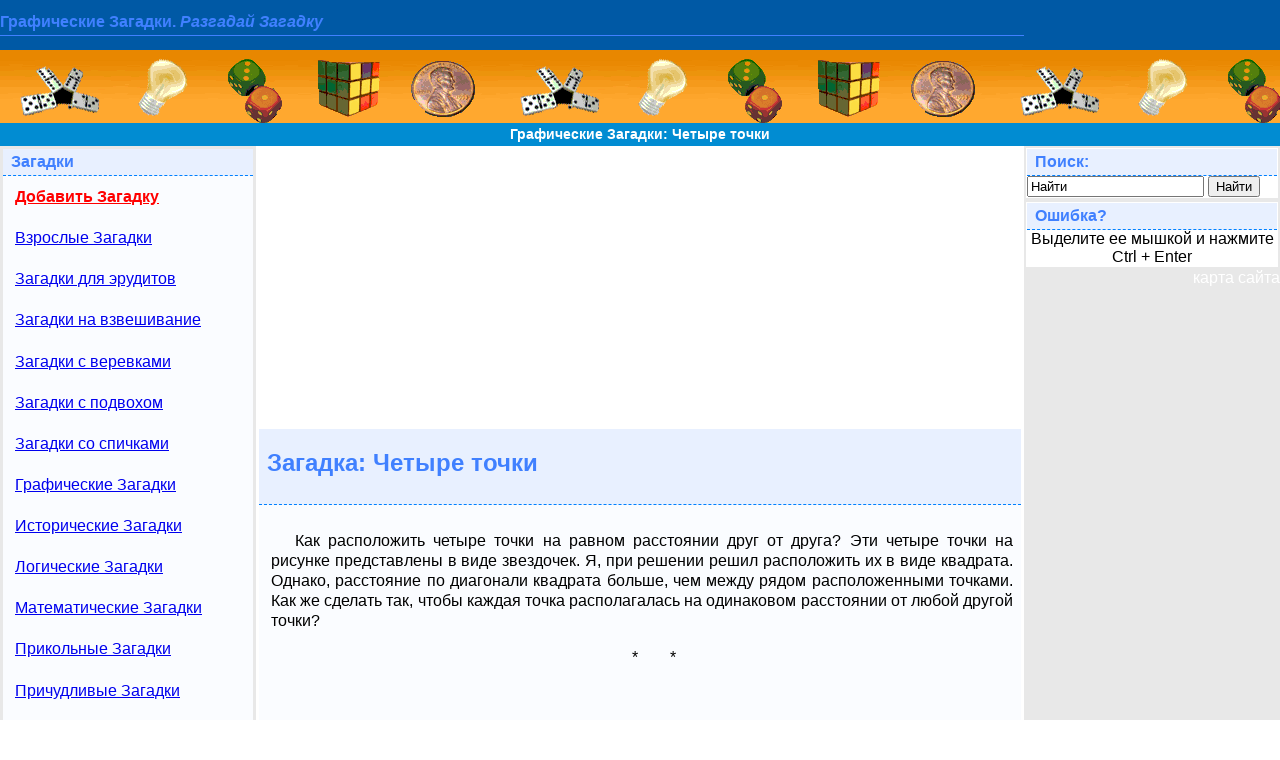

--- FILE ---
content_type: text/html; charset=windows-1251
request_url: https://mozgun.ru/zadacha1.php?id=53
body_size: 7124
content:

<!DOCTYPE html PUBLIC "-//W3C//DTD XHTML 1.0 Transitional//EN" "http://www.w3.org/TR/xhtml1/DTD/xhtml1-transitional.dtd">
<html xmlns="http://www.w3.org/1999/xhtml">
<head>
<meta http-equiv="Content-Type" content="text/html; charset=windows-1251" />
<meta name="description" content="расположить четыре точки на одинаковом расстоянии друг от друга

	На сайте представлено много разных занимательных головоломок со всех стран мира. Головоломки имеют решения и ответы. Заходите, разгадывайте, наслаждайтесь и получайте удовольствие от задач

	" />
<meta name="keywords" content="точки точка расположить расстояние одинаковое

	Логические головоломки, интересные задачки, ребусы, загадки, шарады, Загадки с подсказками, Головоломки с решениями, Головоломка с ответом

	" />
<link rel="stylesheet" type="text/css" href="bluehaze.css"/>
<link rel="shortcut icon" href="favicon.ico"/>
<link rel="alternate" type="application/rss+xml" href="rss.php" title="головоломка, загадка, вопрос, задача" />
<title>Графические Загадки: Четыре точки . Каждая Загадка с подсказкой, ответом и решением

	</title>
</head>
<body bgcolor="#E8E8E8">
<table width="100%" border="0" cellpadding="0" cellspacing="0">
  <tr>
    <td colspan="2" align="left" bgcolor="#0059A5" width="50%">
    	<font color="#FFFFFF"><h2>Графические Загадки. <b><em>Разгадай Загадку</em></b></h2>

	</font>     
    </td>
    <td colspan="1" bgcolor="#0059A5" align="right" width="50%">
	</td>    
  </tr>  	
  <tr>
    <td colspan="3" valign="middle" bgcolor="#FF9933" background="images/golovolomka.gif" height="73" align="center">
    </td>
  </tr>    
    <tr> 
      <td colspan="3" height="23" bgcolor="#018CD2" align="center">
    <b><a href="http://mozgun.ru" title="Самые лучшие головоломки  с подсказками ответами и решениями (ujkjdjkjvrb головаломки)" target="_self" style="text-decoration:none;  color:#FFFFFF; font-size:14px">Графические Загадки: Четыре точки </a></b> 
      </td>
    </tr>
  <tr>
    <td width="20%" valign="top" bgcolor="#E8E8E8">
    <table width="100%" border="0" align="center">
      <tr>
        <td scope="col">
            <div class="sideBox LHS">
                      <div>Загадки</div>
                        <a href="dobavit_golovolomky1.php" target="_self" title="Добавить Загадку"><b><font color="#FF0000">Добавить Загадку</font></b></a>
<a href="index1.php?id=17" target="_self" title="Взрослые Загадки"> Взрослые Загадки </a>
<a href="index1.php?id=255" target="_self" title="Загадки для эрудитов"> Загадки для эрудитов </a>
<a href="index1.php?id=3" target="_self" title="Загадки на взвешивание"> Загадки на взвешивание </a>
<a href="index1.php?id=236" target="_self" title="Загадки с веревками"> Загадки с веревками </a>
<a href="index1.php?id=588" target="_self" title="Загадки с подвохом"> Загадки с подвохом </a>
<a href="index1.php?id=32" target="_self" title="Загадки со спичками"> Загадки со спичками </a>
<a href="index1.php?id=31" target="_self" title="Графические Загадки"> Графические Загадки </a>
<a href="index1.php?id=71" target="_self" title="Исторические Загадки"> Исторические Загадки </a>
<a href="index1.php?id=2" target="_self" title="Логические Загадки"> Логические Загадки </a>
<a href="index1.php?id=22" target="_self" title="Математические Загадки"> Математические Загадки </a>
<a href="index1.php?id=354" target="_self" title="Прикольные Загадки"> Прикольные Загадки </a>
<a href="index1.php?id=4" target="_self" title="Причудливые Загадки"> Причудливые Загадки </a>
<a href="index1.php?id=12" target="_self" title="Словесные Загадки"> Словесные Загадки </a>
<a href="index1.php?id=348" target="_self" title="Сложные Загадки"> Сложные Загадки </a>
<a href="index1.php?id=38" target="_self" title="Смешные Загадки"> Смешные Загадки </a>
<a href="index1.php?id=5" target="_self" title="Физические Загадки"> Физические Загадки </a>

            </div>
        </td>
      </tr>
    </table>      
		
		
    <table width="100%" border="0">
      <tr>
        <td scope="col" valign="top" align="justify">
           <div class="sideBox LHS">
            <div>Случайная Загадка</div>
              <span>Как и почему появились мужские платки?... <a href="zadacha1.php?id=276" title="Прочитать задание Загадки полностью. Получить подсказку. Узнать ответ на Загадку" target="_self">Прочитать Загадку полностью</a></span>
            </div>
           </div>        
    	</td>
      </tr>
    </table>    

    </td>
    <td width="60%" valign="top" align="justify"><center>
        <div id="podsvetka_ssilki"> 
<script async src="//pagead2.googlesyndication.com/pagead/js/adsbygoogle.js"></script>
<!-- mozgun.ru пр сайдбар -->
<ins class="adsbygoogle"
     style="display:block"
     data-ad-client="ca-pub-6284486685629646"
     data-ad-slot="6706636216"
     data-ad-format="auto"></ins>
<script>
(adsbygoogle = window.adsbygoogle || []).push({});
</script>
  </div>  
    </center>

    <table width="100%" border="0" align="center" class="sideBox LHS">
      <tr>
       <td scope="col" valign="top" align="justify" class="otstup">
       	 

			<div><h1>Загадка: Четыре точки </h1></div>

				<span><p>Как расположить четыре точки на равном расстоянии друг от друга? Эти четыре точки на рисунке представлены в виде звездочек. Я, при решении решил расположить их в виде квадрата. Однако, расстояние по диагонали квадрата больше, чем между рядом расположенными точками. Как же сделать так, чтобы каждая точка располагалась на одинаковом расстоянии от любой другой точки?</p>
<p style="text-align: center;">*&nbsp;&nbsp;&nbsp;&nbsp;&nbsp;&nbsp;&nbsp;&nbsp;*</p>
<p style="text-align: center;">&nbsp;</p>
<p style="text-align: center;">&nbsp;*&nbsp;&nbsp;&nbsp;&nbsp;&nbsp;&nbsp;&nbsp;&nbsp;*</p>
<p style="text-align: left;"><strong>Похожие головоломки:</strong></p>
<p style="text-align: left;"><a title="Задача десять точек" href="zadacha.php?id=203">Десять точек</a></p>
<p style="text-align: left;"><a title="Загадка четыре линии" href="zadacha.php?id=35">Четыре линии</a></p><noindex><br /><br />
	Если вы отгадали загадку, сообщите об этом друзьям в социальных сетях! Для этого просто щелкните по картинке, используемой вами социальной сети, ниже!<br />
<br />

	<a rel="nofollow" id="socseti_vk" href="https://vk.com/share.php?title=%D0%AF+%D1%80%D0%B5%D1%88%D0%B8%D0%BB%28%D0%B0%29+%3F%3F%3F%3F%3F%3F%3F%3A+%3F%3F%3F%3F%3F%3F+%3F%3F%3F%3F%3F+&description=%D1%80%D0%B0%D1%81%D0%BF%D0%BE%D0%BB%D0%BE%D0%B6%D0%B8%D1%82%D1%8C+%D1%87%D0%B5%D1%82%D1%8B%D1%80%D0%B5+%D1%82%D0%BE%D1%87%D0%BA%D0%B8+%D0%BD%D0%B0+%D0%BE%D0%B4%D0%B8%D0%BD%D0%B0%D0%BA%D0%BE%D0%B2%D0%BE%D0%BC+%D1%80%D0%B0%D1%81%D1%81%D1%82%D0%BE%D1%8F%D0%BD%D0%B8%D0%B8+%D0%B4%D1%80%D1%83%D0%B3+%D0%BE%D1%82+%D0%B4%D1%80%D1%83%D0%B3%D0%B0%0A%0A%09%D0%9D%D0%B0+%D1%81%D0%B0%D0%B9%D1%82%D0%B5+%D0%BF%D1%80%D0%B5%D0%B4%D1%81%D1%82%D0%B0%D0%B2%D0%BB%D0%B5%D0%BD%D0%BE+%D0%BC%D0%BD%D0%BE%D0%B3%D0%BE+%D1%80%D0%B0%D0%B7%D0%BD%D1%8B%D1%85+%D0%B7%D0%B0%D0%BD%D0%B8%D0%BC%D0%B0%D1%82%D0%B5%D0%BB%D1%8C%D0%BD%D1%8B%D1%85+%D0%B3%D0%BE%D0%BB%D0%BE%D0%B2%D0%BE%D0%BB%D0%BE%D0%BC%D0%BE%D0%BA+%D1%81%D0%BE+%D0%B2%D1%81%D0%B5%D1%85+%D1%81%D1%82%D1%80%D0%B0%D0%BD+%D0%BC%D0%B8%D1%80%D0%B0.+%D0%93%D0%BE%D0%BB%D0%BE%D0%B2%D0%BE%D0%BB%D0%BE%D0%BC%D0%BA%D0%B8+%D0%B8%D0%BC%D0%B5%D1%8E%D1%82+%D1%80%D0%B5%D1%88%D0%B5%D0%BD%D0%B8%D1%8F+%D0%B8+%D0%BE%D1%82%D0%B2%D0%B5%D1%82%D1%8B.+%D0%97%D0%B0%D1%85%D0%BE%D0%B4%D0%B8%D1%82%D0%B5%2C+%D1%80%D0%B0%D0%B7%D0%B3%D0%B0%D0%B4%D1%8B%D0%B2%D0%B0%D0%B9%D1%82%D0%B5%2C+%D0%BD%D0%B0%D1%81%D0%BB%D0%B0%D0%B6%D0%B4%D0%B0%D0%B9%D1%82%D0%B5%D1%81%D1%8C+%D0%B8+%D0%BF%D0%BE%D0%BB%D1%83%D1%87%D0%B0%D0%B9%D1%82%D0%B5+%D1%83%D0%B4%D0%BE%D0%B2%D0%BE%D0%BB%D1%8C%D1%81%D1%82%D0%B2%D0%B8%D0%B5+%D0%BE%D1%82+%D0%B7%D0%B0%D0%B4%D0%B0%D1%87%0A%0A%09&url=http%3A%2F%2Fmozgun.ru%2Fzadacha1.php%3Fid%3D53&image=http%3A%2F%2Fmozgun.ru%2Fimages%2Fmozgun-template.jpg" target="_blank"> </a>
	
	<a rel="nofollow" id="socseti_fb" href="https://www.facebook.com/sharer.php?s=100&p[title]=%D0%AF+%D1%80%D0%B5%D1%88%D0%B8%D0%BB%28%D0%B0%29+%3F%3F%3F%3F%3F%3F%3F%3A+%3F%3F%3F%3F%3F%3F+%3F%3F%3F%3F%3F+&p[summary]=%D1%80%D0%B0%D1%81%D0%BF%D0%BE%D0%BB%D0%BE%D0%B6%D0%B8%D1%82%D1%8C+%D1%87%D0%B5%D1%82%D1%8B%D1%80%D0%B5+%D1%82%D0%BE%D1%87%D0%BA%D0%B8+%D0%BD%D0%B0+%D0%BE%D0%B4%D0%B8%D0%BD%D0%B0%D0%BA%D0%BE%D0%B2%D0%BE%D0%BC+%D1%80%D0%B0%D1%81%D1%81%D1%82%D0%BE%D1%8F%D0%BD%D0%B8%D0%B8+%D0%B4%D1%80%D1%83%D0%B3+%D0%BE%D1%82+%D0%B4%D1%80%D1%83%D0%B3%D0%B0%0A%0A%09%D0%9D%D0%B0+%D1%81%D0%B0%D0%B9%D1%82%D0%B5+%D0%BF%D1%80%D0%B5%D0%B4%D1%81%D1%82%D0%B0%D0%B2%D0%BB%D0%B5%D0%BD%D0%BE+%D0%BC%D0%BD%D0%BE%D0%B3%D0%BE+%D1%80%D0%B0%D0%B7%D0%BD%D1%8B%D1%85+%D0%B7%D0%B0%D0%BD%D0%B8%D0%BC%D0%B0%D1%82%D0%B5%D0%BB%D1%8C%D0%BD%D1%8B%D1%85+%D0%B3%D0%BE%D0%BB%D0%BE%D0%B2%D0%BE%D0%BB%D0%BE%D0%BC%D0%BE%D0%BA+%D1%81%D0%BE+%D0%B2%D1%81%D0%B5%D1%85+%D1%81%D1%82%D1%80%D0%B0%D0%BD+%D0%BC%D0%B8%D1%80%D0%B0.+%D0%93%D0%BE%D0%BB%D0%BE%D0%B2%D0%BE%D0%BB%D0%BE%D0%BC%D0%BA%D0%B8+%D0%B8%D0%BC%D0%B5%D1%8E%D1%82+%D1%80%D0%B5%D1%88%D0%B5%D0%BD%D0%B8%D1%8F+%D0%B8+%D0%BE%D1%82%D0%B2%D0%B5%D1%82%D1%8B.+%D0%97%D0%B0%D1%85%D0%BE%D0%B4%D0%B8%D1%82%D0%B5%2C+%D1%80%D0%B0%D0%B7%D0%B3%D0%B0%D0%B4%D1%8B%D0%B2%D0%B0%D0%B9%D1%82%D0%B5%2C+%D0%BD%D0%B0%D1%81%D0%BB%D0%B0%D0%B6%D0%B4%D0%B0%D0%B9%D1%82%D0%B5%D1%81%D1%8C+%D0%B8+%D0%BF%D0%BE%D0%BB%D1%83%D1%87%D0%B0%D0%B9%D1%82%D0%B5+%D1%83%D0%B4%D0%BE%D0%B2%D0%BE%D0%BB%D1%8C%D1%81%D1%82%D0%B2%D0%B8%D0%B5+%D0%BE%D1%82+%D0%B7%D0%B0%D0%B4%D0%B0%D1%87%0A%0A%09&p[url]=http%3A%2F%2Fmozgun.ru%2Fzadacha1.php%3Fid%3D53&p[images][0]=http%3A%2F%2Fmozgun.ru%2Fimages%2Fmozgun-template.jpg" target="_blank"> </a>

	<a rel="nofollow" id="socseti_tw" href="https://twitter.com/share?text=%D0%AF+%D1%80%D0%B5%D1%88%D0%B8%D0%BB%28%D0%B0%29+%3F%3F%3F%3F%3F%3F%3F%3A+%3F%3F%3F%3F%3F%3F+%3F%3F%3F%3F%3F+&url=http%3A%2F%2Fmozgun.ru%2Fzadacha1.php%3Fid%3D53" target="_blank"> </a>

	<a rel="nofollow" id="socseti_ok" href="https://www.odnoklassniki.ru/dk?st.cmd=addShare&st.s=1&st._surl=http%3A%2F%2Fmozgun.ru%2Fzadacha1.php%3Fid%3D53&title=%D0%AF+%D1%80%D0%B5%D1%88%D0%B8%D0%BB%28%D0%B0%29+%3F%3F%3F%3F%3F%3F%3F%3A+%3F%3F%3F%3F%3F%3F+%3F%3F%3F%3F%3F+&description=%D1%80%D0%B0%D1%81%D0%BF%D0%BE%D0%BB%D0%BE%D0%B6%D0%B8%D1%82%D1%8C+%D1%87%D0%B5%D1%82%D1%8B%D1%80%D0%B5+%D1%82%D0%BE%D1%87%D0%BA%D0%B8+%D0%BD%D0%B0+%D0%BE%D0%B4%D0%B8%D0%BD%D0%B0%D0%BA%D0%BE%D0%B2%D0%BE%D0%BC+%D1%80%D0%B0%D1%81%D1%81%D1%82%D0%BE%D1%8F%D0%BD%D0%B8%D0%B8+%D0%B4%D1%80%D1%83%D0%B3+%D0%BE%D1%82+%D0%B4%D1%80%D1%83%D0%B3%D0%B0%0A%0A%09%D0%9D%D0%B0+%D1%81%D0%B0%D0%B9%D1%82%D0%B5+%D0%BF%D1%80%D0%B5%D0%B4%D1%81%D1%82%D0%B0%D0%B2%D0%BB%D0%B5%D0%BD%D0%BE+%D0%BC%D0%BD%D0%BE%D0%B3%D0%BE+%D1%80%D0%B0%D0%B7%D0%BD%D1%8B%D1%85+%D0%B7%D0%B0%D0%BD%D0%B8%D0%BC%D0%B0%D1%82%D0%B5%D0%BB%D1%8C%D0%BD%D1%8B%D1%85+%D0%B3%D0%BE%D0%BB%D0%BE%D0%B2%D0%BE%D0%BB%D0%BE%D0%BC%D0%BE%D0%BA+%D1%81%D0%BE+%D0%B2%D1%81%D0%B5%D1%85+%D1%81%D1%82%D1%80%D0%B0%D0%BD+%D0%BC%D0%B8%D1%80%D0%B0.+%D0%93%D0%BE%D0%BB%D0%BE%D0%B2%D0%BE%D0%BB%D0%BE%D0%BC%D0%BA%D0%B8+%D0%B8%D0%BC%D0%B5%D1%8E%D1%82+%D1%80%D0%B5%D1%88%D0%B5%D0%BD%D0%B8%D1%8F+%D0%B8+%D0%BE%D1%82%D0%B2%D0%B5%D1%82%D1%8B.+%D0%97%D0%B0%D1%85%D0%BE%D0%B4%D0%B8%D1%82%D0%B5%2C+%D1%80%D0%B0%D0%B7%D0%B3%D0%B0%D0%B4%D1%8B%D0%B2%D0%B0%D0%B9%D1%82%D0%B5%2C+%D0%BD%D0%B0%D1%81%D0%BB%D0%B0%D0%B6%D0%B4%D0%B0%D0%B9%D1%82%D0%B5%D1%81%D1%8C+%D0%B8+%D0%BF%D0%BE%D0%BB%D1%83%D1%87%D0%B0%D0%B9%D1%82%D0%B5+%D1%83%D0%B4%D0%BE%D0%B2%D0%BE%D0%BB%D1%8C%D1%81%D1%82%D0%B2%D0%B8%D0%B5+%D0%BE%D1%82+%D0%B7%D0%B0%D0%B4%D0%B0%D1%87%0A%0A%09&image=http%3A%2F%2Fmozgun.ru%2Fimages%2Fmozgun-template.jpg" target="_blank"> </a>

	<a rel="nofollow" id="socseti_mr" href="https://connect.mail.ru/share?share_url=http%3A%2F%2Fmozgun.ru%2Fzadacha1.php%3Fid%3D53&title=%D0%AF+%D1%80%D0%B5%D1%88%D0%B8%D0%BB%28%D0%B0%29+%3F%3F%3F%3F%3F%3F%3F%3A+%3F%3F%3F%3F%3F%3F+%3F%3F%3F%3F%3F+&description=%D1%80%D0%B0%D1%81%D0%BF%D0%BE%D0%BB%D0%BE%D0%B6%D0%B8%D1%82%D1%8C+%D1%87%D0%B5%D1%82%D1%8B%D1%80%D0%B5+%D1%82%D0%BE%D1%87%D0%BA%D0%B8+%D0%BD%D0%B0+%D0%BE%D0%B4%D0%B8%D0%BD%D0%B0%D0%BA%D0%BE%D0%B2%D0%BE%D0%BC+%D1%80%D0%B0%D1%81%D1%81%D1%82%D0%BE%D1%8F%D0%BD%D0%B8%D0%B8+%D0%B4%D1%80%D1%83%D0%B3+%D0%BE%D1%82+%D0%B4%D1%80%D1%83%D0%B3%D0%B0%0A%0A%09%D0%9D%D0%B0+%D1%81%D0%B0%D0%B9%D1%82%D0%B5+%D0%BF%D1%80%D0%B5%D0%B4%D1%81%D1%82%D0%B0%D0%B2%D0%BB%D0%B5%D0%BD%D0%BE+%D0%BC%D0%BD%D0%BE%D0%B3%D0%BE+%D1%80%D0%B0%D0%B7%D0%BD%D1%8B%D1%85+%D0%B7%D0%B0%D0%BD%D0%B8%D0%BC%D0%B0%D1%82%D0%B5%D0%BB%D1%8C%D0%BD%D1%8B%D1%85+%D0%B3%D0%BE%D0%BB%D0%BE%D0%B2%D0%BE%D0%BB%D0%BE%D0%BC%D0%BE%D0%BA+%D1%81%D0%BE+%D0%B2%D1%81%D0%B5%D1%85+%D1%81%D1%82%D1%80%D0%B0%D0%BD+%D0%BC%D0%B8%D1%80%D0%B0.+%D0%93%D0%BE%D0%BB%D0%BE%D0%B2%D0%BE%D0%BB%D0%BE%D0%BC%D0%BA%D0%B8+%D0%B8%D0%BC%D0%B5%D1%8E%D1%82+%D1%80%D0%B5%D1%88%D0%B5%D0%BD%D0%B8%D1%8F+%D0%B8+%D0%BE%D1%82%D0%B2%D0%B5%D1%82%D1%8B.+%D0%97%D0%B0%D1%85%D0%BE%D0%B4%D0%B8%D1%82%D0%B5%2C+%D1%80%D0%B0%D0%B7%D0%B3%D0%B0%D0%B4%D1%8B%D0%B2%D0%B0%D0%B9%D1%82%D0%B5%2C+%D0%BD%D0%B0%D1%81%D0%BB%D0%B0%D0%B6%D0%B4%D0%B0%D0%B9%D1%82%D0%B5%D1%81%D1%8C+%D0%B8+%D0%BF%D0%BE%D0%BB%D1%83%D1%87%D0%B0%D0%B9%D1%82%D0%B5+%D1%83%D0%B4%D0%BE%D0%B2%D0%BE%D0%BB%D1%8C%D1%81%D1%82%D0%B2%D0%B8%D0%B5+%D0%BE%D1%82+%D0%B7%D0%B0%D0%B4%D0%B0%D1%87%0A%0A%09&image=http%3A%2F%2Fmozgun.ru%2Fimages%2Fmozgun-template.jpg" target="_blank"> </a>
	</br></br></noindex>
	<br /><br /> <strong>Рейтинг Загадки:</strong><b id="golos_ans">3.561</b><b id="loadBar"></b>
<script language="JavaScript">
    // Function is called when we need to calculate MD5.
function showContactTimer () {
	var loader = document.getElementById('golovol_loadBar');
	loader.style.display = 'block';
//	sentTimer = setTimeout("hideContactTimer()",3000);
	}
function hideContactTimer () {
	var loader = document.getElementById('golovol_loadBar');
	// Hide the load bar alas! Done Loading
	loader.style.display = "none";
	// Now Hijack the form elements
}	
function golosovanie_md5(id_value) {
	showContactTimer();
	golos_1=document.getElementById('golos_1').checked;
	golos_2=document.getElementById('golos_2').checked;
	golos_3=document.getElementById('golos_3').checked;
	golos_4=document.getElementById('golos_4').checked;
	golos_5=document.getElementById('golos_5').checked;

    JsHttpRequest.query(
            'functions/golos_backend.php?id='+id_value, // backend
            {
                //данные
				'golos_1':  golos_1,
				'golos_2':  golos_2,
				'golos_3':  golos_3,
				'golos_4':  golos_4,
				'golos_5':  golos_5,
                'str': id_value  
            },
            // Функция вызывается, когда получен ответ. 
            function(result, errors) {
                // Write errors to the debug div.
                //document.getElementById("debug").innerHTML = errors; 
                // Запись ответа.
                if (result) {
                    document.getElementById("golos_ans").innerHTML = result["str"] ;	
					hideContactTimer();		
                	}

            },
            false  // do not disable caching
        );

    }
</script>
<br />
		<b id="golovol_loadBar" align="center" style="display:none">		
			<strong>Отправка данных...</strong>	<br />
			<img src="comments/img/loading.gif" alt="Загрузка..." title="Отправка данных" />
		</b>
<center><H3>
     <div>Проголосуйте за Загадку:</div>
</H3></center>
<form action="functions/golos_frontend.php?id=53" method="post" name="golosovanie" target="_blank" >
<table  border="1" align="center">
  <tr align="center">
    <td width="10%"><input name="data_golos" type="radio" value="1" id="golos_1" /></td>
    <td width="10%"><input name="data_golos" type="radio" value="2" id="golos_2" /></td>
    <td width="10%"><input name="data_golos" type="radio" value="3" id="golos_3" /></td>
    <td width="10%"><input name="data_golos" type="radio" value="4" id="golos_4" /></td>
    <td width="10%"><input name="data_golos" type="radio" value="5" id="golos_5" checked="checked"/></td>
	<td width="">Отдайте голос за Загадку</td>
  </tr>
  <tr align="center">
    <td>1</td>
    <td>2</td>
    <td>3</td>
    <td>4</td>
    <td>5</td>
	<td align="center"><input name="golos_button" type="submit" value="Голосовать" onclick="javascript: golosovanie_md5(53); return false;"/></td>
  </tr>
</table>
</form>
<br /></span><a href="otvet.php?id=53" title="Ваши комментарии и неправильные ответы к Загадке" target="_blank"> Комментарии и неправильные ответы на Загадку</a><a href="podskazka.php?id=53&podskazka=1&nomerPodskazki=1" title="Первая подсказка к Загадке" target="_blank"> Получить первую подсказку на Загадку</a>

			<a href="podskazka.php?id=53&podskazka=4&nomerPodskazki=2" title="Узнать ответ к Загадке" target="_blank"> Узнать ответ на Загадку</a> <br /><br />

<table width="100%" align="center" border="0" class="sidebox lhs">

  	<tr>

		<td scope="col" align="center">		

            <div><h2><b>Другие</b> Графические Загадки</h2></div>

			<table width="100%" align="center" border="0" cellpadding="0" cellspacing="0" class="sidebox lhs">

				<tr>

		 

<td align="left" width="50%"><a href="zadacha1.php?id=31" title="Загадка про: Площадь и квадрат. Загадки бесплатно" target="_self"><img src="images/child.jpg" alt="" longdesc="images/child.jpg" /> Площадь и квадрат </a></td>


<td align="left" width="50%"><a href="zadacha1.php?id=33" title="Загадка про: Множество квадратов. Загадки бесплатно" target="_self"><img src="images/child.jpg" alt="" longdesc="images/child.jpg" /> Множество квадратов </a></td>
</tr>
<tr>


<td align="left" width="50%"><a href="zadacha1.php?id=34" title="Загадка про: Бензопила и кубики. Загадки бесплатно" target="_self"><img src="images/child.jpg" alt="" longdesc="images/child.jpg" /> Бензопила и кубики </a></td>


<td align="left" width="50%"><a href="zadacha1.php?id=35" title="Загадка про: Четыре линии. Загадки бесплатно" target="_self"><img src="images/child.jpg" alt="" longdesc="images/child.jpg" /> Четыре линии </a></td>
</tr>
<tr>


<td align="left" width="50%"><a href="zadacha1.php?id=49" title="Загадка про: Вырубка деревьев. Загадки бесплатно" target="_self"><img src="images/child.jpg" alt="" longdesc="images/child.jpg" /> Вырубка деревьев </a></td>


<td align="left" width="50%"><a href="zadacha1.php?id=53" title="Загадка про: Четыре точки . Загадки бесплатно" target="_self"><img src="images/child.jpg" alt="" longdesc="images/child.jpg" /> Четыре точки  </a></td>
</tr>
<tr>


<td align="left" width="50%"><a href="zadacha1.php?id=203" title="Загадка про: Десять точек. Загадки бесплатно" target="_self"><img src="images/child.jpg" alt="" longdesc="images/child.jpg" /> Десять точек </a></td>


<td align="left" width="50%"><a href="zadacha1.php?id=204" title="Загадка про: Шесть частей, две линии. Загадки бесплатно" target="_self"><img src="images/child.jpg" alt="" longdesc="images/child.jpg" /> Шесть частей, две линии </a></td>
</tr>
<tr>


<td align="left" width="50%"><a href="zadacha1.php?id=205" title="Загадка про: Четыре колодца. Загадки бесплатно" target="_self"><img src="images/child.jpg" alt="" longdesc="images/child.jpg" /> Четыре колодца </a></td>


<td align="left" width="50%"><a href="zadacha1.php?id=221" title="Загадка про: Греческий крест. Загадки бесплатно" target="_self"><img src="images/child.jpg" alt="" longdesc="images/child.jpg" /> Греческий крест </a></td>
</tr>
<tr>


<td align="left" width="50%"><a href="zadacha1.php?id=233" title="Загадка про: Арбуз. Загадки бесплатно" target="_self"><img src="images/child.jpg" alt="" longdesc="images/child.jpg" /> Арбуз </a></td>


<td align="left" width="50%"><a href="zadacha1.php?id=235" title="Загадка про: Шестигранный карандаш. Загадки бесплатно" target="_self"><img src="images/child.jpg" alt="" longdesc="images/child.jpg" /> Шестигранный карандаш </a></td>
</tr>
<tr>


<td align="left" width="50%"><a href="zadacha1.php?id=438" title="Загадка про: Подкова. Загадки бесплатно" target="_self"><img src="images/child.jpg" alt="" longdesc="images/child.jpg" /> Подкова </a></td>


<td align="left" width="50%"><a href="zadacha1.php?id=439" title="Загадка про: Пять рублей. Загадки бесплатно" target="_self"><img src="images/child.jpg" alt="" longdesc="images/child.jpg" /> Пять рублей </a></td>
</tr>
<tr>


<td align="left" width="50%"><a href="zadacha1.php?id=442" title="Загадка про: Золотая цепь. Загадки бесплатно" target="_self"><img src="images/child.jpg" alt="" longdesc="images/child.jpg" /> Золотая цепь </a></td>


<td align="left" width="50%"><a href="zadacha1.php?id=446" title="Загадка про: Пересечение. Загадки бесплатно" target="_self"><img src="images/child.jpg" alt="" longdesc="images/child.jpg" /> Пересечение </a></td>
</tr>
<tr>


<td align="left" width="50%"><a href="zadacha1.php?id=534" title="Загадка про: Дома и газ. Загадки бесплатно" target="_self"><img src="images/child.jpg" alt="" longdesc="images/child.jpg" /> Дома и газ </a></td>


<td align="left" width="50%"><a href="zadacha1.php?id=584" title="Загадка про: 8 кусков. Загадки бесплатно" target="_self"><img src="images/child.jpg" alt="" longdesc="images/child.jpg" /> 8 кусков </a></td>
</tr>
<tr>


<td align="left" width="50%"><a href="zadacha1.php?id=587" title="Загадка про: Точка и круг. Загадки бесплатно" target="_self"><img src="images/child.jpg" alt="" longdesc="images/child.jpg" /> Точка и круг </a></td>
<td align="left"></td>
  

	</tr>

	</table>

	</td>

	</tr>

</table>

</br>

		
       </td>
      </tr>
   	</table>	
    <table width="100%" border="0" align="center" class="sideBox LHS">
      <tr>
       <td scope="col" valign="top" align="justify" class="otstup">	   
	   
<script async src="//pagead2.googlesyndication.com/pagead/js/adsbygoogle.js"></script>
<ins class="adsbygoogle"
     style="display:block"
     data-ad-format="autorelaxed"
     data-ad-client="ca-pub-6284486685629646"
     data-ad-slot="5154557416"></ins>
<script>
     (adsbygoogle = window.adsbygoogle || []).push({});
</script>

       </td>
      </tr>
   	</table>
<br />

      <table width="95%" border="0" align="center">
      <tr>
       <td scope="col" valign="top" align="center" width="100%">
       		<h1>Три лучших Загадки</h1>
            <div class="sideBox LHS">
            <div width="100%"><strong>Первая лучшая Загадка</strong></div>
                  <span><b><a href="zadacha1.php?id=400" title="Загадка: Загадка Эйнштейна. Загадку загадать и решить. Для Загадки получить подсказку и ответ." target="_self"> Загадка Эйнштейна</a> (Рейтинг: 4.53064516)</b><br />Это действительно старая загадка. Хотя, думаю что есть такие читатели, которые увидят ее впервые. Сам Эйнштейн говорил, что всего лишь два процента людей могут решить эту загадку в уме, а девяносто во...</span>
            </div>
           </div>  
           <div class="sideBox LHS">
            <div><strong>Вторая лучшая Загадка</strong></div>
                  <span><b><a href="zadacha1.php?id=412" title="Загадка: Английские тинейджеры. Загадку загадать и решить. Для Загадки получить подсказку и ответ." target="_self"> Английские тинейджеры</a> (Рейтинг: 4.46875)</b><br />Мозгун поехал в Великобританию для обмена опытом. Однажды за чашечкой кофе один из представителей английской "флоры и фауны" в разговоре с Мозгуном произнес следующее:
-У английских тинейджеров - отл...</span>
            </div>
           </div>  

           <div class="sideBox LHS">
            <div><strong>Третья лучшая Загадка</strong></div>
                  <span><b><a href="zadacha1.php?id=159" title="Загадка: Курица и яйцо. Загадку загадать и решить. Для Загадки получить подсказку и ответ." target="_self"> Курица и яйцо</a> (Рейтинг: 4.35)</b><br />Что появилось раньше курица или яйцо? Оказывается есть один разумный ответ......</span>
            </div>
           </div>      				
       </td>
      </tr>
     </table>    
   </div>  
     <br /> 

	 <center>  

<!-- mozgun.ru пр сайдбар -->
<ins class="adsbygoogle"
     style="display:block"
     data-ad-client="ca-pub-6284486685629646"
     data-ad-slot="6706636216"
     data-ad-format="auto"></ins>
<script>
(adsbygoogle = window.adsbygoogle || []).push({});
</script>
   </center>
  
    </td>
    <td width="20%" valign="top" bgcolor="#E8E8E8">
    <table width="100%" border="0">
      <tr>
       <td scope="col" valign="top" align="justify" bgcolor="#FFFFFF">
    <form action="search.php" method="get" name="forma_poiska" target="_blank">
         <div class="sideBox LHS">
            <div>Поиск:</div>
            <input name="search" type="text" width="100%" align="middle" value="Найти" onFocus="if(this.value=='Найти')this.value='';"/>
            <input name="finder" type="submit" value="Найти" />
        </div>
    </form>
           </td>
      </tr>
     </table>   
	  
		<table width="100%" border="0">
		  <tr>
			<td class="sideBox LHS" bgcolor="white">
            <div>Ошибка?</div>
				<center>Выделите ее мышкой и нажмите Ctrl + Enter</center>
			</td>
		  </tr>
		</table>			
	

        <div align="center">               
              <noindex><nofollow>
<!-- Yandex.RTB R-A-265288-1 -->
<div id="yandex_rtb_R-A-265288-1"></div>
<script type="text/javascript">
    (function(w, d, n, s, t) {
        w[n] = w[n] || [];
        w[n].push(function() {
            Ya.Context.AdvManager.render({
                blockId: "R-A-265288-1",
                renderTo: "yandex_rtb_R-A-265288-1",
                async: true
            });
        });
        t = d.getElementsByTagName("script")[0];
        s = d.createElement("script");
        s.type = "text/javascript";
        s.src = "//an.yandex.ru/system/context.js";
        s.async = true;
        t.parentNode.insertBefore(s, t);
    })(this, this.document, "yandexContextAsyncCallbacks");
</script>
<!--table width="100%" border="0">
          <tr>
            <td align="left" bgcolor="white" class="sideBox LHS">

<!-- mozgun.ru пр сайдбар -->
<!--ins class="adsbygoogle"
     style="display:block"
     data-ad-client="ca-pub-6284486685629646"
     data-ad-slot="6706636216"
     data-ad-format="auto"></ins>
<script>
(adsbygoogle = window.adsbygoogle || []).push({});
</script>


 		     </td>
          </tr>
         </table-->
</nofollow></noindex>
  
		</div>

      <div align="right"><a  href="karta_saita.html" title="карта сайта" target="_blank" style="text-decoration:none;  color:#FFFFFF">карта сайта</a></div>

	  </td>
  </tr> 
  </table>
  <table width="100%" cellpadding="0" cellspacing="0">
    <tr>
    <td colspan="3" bgcolor="#018CD2" height="20" align="center">
    <h4><a href="http://mozgun.ru" title="Занимательные головоломки  с подсказками, загадки с ответами, задачи с решениями. шарады, логические загадки про (головаломки ujkjdjkjvrb)" target="_blank" style="text-decoration:none;  color:#FFFFFF">

	Прикольные Загадки.	Загадки с решениями и ответами

	</a></h4>
    </td>
   </tr>
  <tr>
    <td colspan="3" valign="middle" bgcolor="#FF9933" background="images/golovolomka.gif" height="73" align="center"></td>
  </tr>    
 	<tr>
    <td colspan="1" bgcolor="#0059A5" align="left" width="50%">
    </td>     
    <td colspan="2" align="right" bgcolor="#0059A5" width="50%">
    	<font color="#FFFFFF"><h2>Графические Загадки. <b><em>Разгадай Загадку</em></b></h2>

	</font><a href="/admin/" target="_self">адм</a>     
    </td>
 </tr>
 </table>
<script src="library/ajax/JsHttpRequest/JsHttpRequest.js" type="text/javascript"></script>
<script src="library/ajax/error_in_text.js" type="text/javascript"></script> 
<div id="hiddenBlock" class="block" background-color:#FFF; border:1px solid #000;padding:10px;">
<b id="loadBar1" align="center" style="display:none">		
<strong>Отправка данных...</strong>	<br />
<img src="comments/img/loading.gif" alt="Загрузка..." title="Отправка данных" />
</b>
<form action="index.php" method="post" name="dsaf" target="_self">
<table width="100%" height="150" align="center" cellspacing="1" cellpadding="1" border="0">
  <tr>
    <td><div id="secsess"></div></td>
  </tr>
  <tr>
    <td><strong>Выделенная ошибка:</strong></td>
  </tr>
  <tr>
    <td align="center">   	
        <input name="txt_for_replace" id="txt_for_replace" type="text" value="" style="width:99%" />
        <input name="comments_from" id="comments_from" type="hidden" value="" /> 
     </td>
  </tr>
  <tr>
    <td><strong>Ваши комментарии (если необходимы)</strong></td>
  </tr>
  <tr>
    <td align="center">    
        <input name="comment_users"  id="comment_users" type="text" value="" style="width:99%" />
    </td>
  </tr>
  <tr>
    <td align="right" valign="bottom">    
		<input name="sdlkfj" type="button" value="Закрыть" onclick="close_all();" />	
        <input name="sdlkfj" type="submit" value="Отправить" onclick="javascript: send_data(); return false;" />
    </td>
  </tr>  
</table>
</form>
</div>
<!-- Yandex.Metrika counter -->
<script type="text/javascript">
    (function (d, w, c) {
        (w[c] = w[c] || []).push(function() {
            try {
                w.yaCounter32304824 = new Ya.Metrika({
                    id:32304824,
                    clickmap:true,
                    trackLinks:true,
                    accurateTrackBounce:true,
                    webvisor:true
                });
            } catch(e) { }
        });

        var n = d.getElementsByTagName("script")[0],
            s = d.createElement("script"),
            f = function () { n.parentNode.insertBefore(s, n); };
        s.type = "text/javascript";
        s.async = true;
        s.src = "https://mc.yandex.ru/metrika/watch.js";

        if (w.opera == "[object Opera]") {
            d.addEventListener("DOMContentLoaded", f, false);
        } else { f(); }
    })(document, window, "yandex_metrika_callbacks");
</script>
<noscript><div><img src="https://mc.yandex.ru/watch/32304824" style="position:absolute; left:-9999px;" alt="" /></div></noscript>
<!-- /Yandex.Metrika counter -->
<!--LiveInternet counter--><script type="text/javascript"><!--
document.write("<img src='//counter.yadro.ru/hit?t44.6;r"+
escape(document.referrer)+((typeof(screen)=="undefined")?"":
";s"+screen.width+"*"+screen.height+"*"+(screen.colorDepth?
screen.colorDepth:screen.pixelDepth))+";u"+escape(document.URL)+
";"+Math.random()+
"' alt='' title='LiveInternet' "+
"border='0' width='1' height='1'>")
//--></script><!--/LiveInternet-->
</body>
</html>

--- FILE ---
content_type: text/html; charset=utf-8
request_url: https://www.google.com/recaptcha/api2/aframe
body_size: 268
content:
<!DOCTYPE HTML><html><head><meta http-equiv="content-type" content="text/html; charset=UTF-8"></head><body><script nonce="v_8lEG_xL2JhJCj4YML-NQ">/** Anti-fraud and anti-abuse applications only. See google.com/recaptcha */ try{var clients={'sodar':'https://pagead2.googlesyndication.com/pagead/sodar?'};window.addEventListener("message",function(a){try{if(a.source===window.parent){var b=JSON.parse(a.data);var c=clients[b['id']];if(c){var d=document.createElement('img');d.src=c+b['params']+'&rc='+(localStorage.getItem("rc::a")?sessionStorage.getItem("rc::b"):"");window.document.body.appendChild(d);sessionStorage.setItem("rc::e",parseInt(sessionStorage.getItem("rc::e")||0)+1);localStorage.setItem("rc::h",'1768773674817');}}}catch(b){}});window.parent.postMessage("_grecaptcha_ready", "*");}catch(b){}</script></body></html>